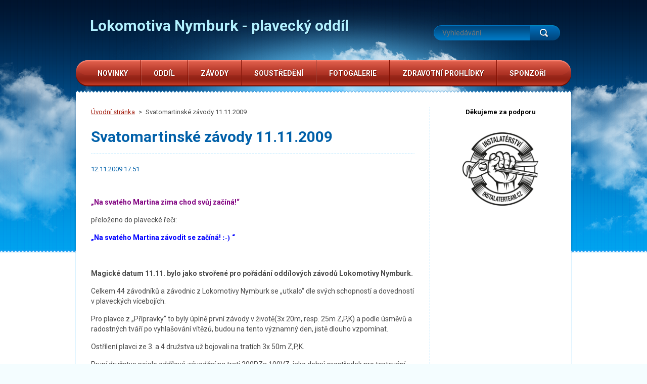

--- FILE ---
content_type: text/html; charset=UTF-8
request_url: https://www.lokomotiva-nymburk.cz/news/svatomartinske-zavody-11-11-09/
body_size: 6106
content:
<!DOCTYPE html>
<!--[if lt IE 7]> <html class="lt-ie10 lt-ie9 lt-ie8 lt-ie7" lang="cs"> <![endif]-->
<!--[if IE 7]>    <html class="lt-ie10 lt-ie9 lt-ie8" lang="cs"> <![endif]-->
<!--[if IE 8]>    <html class="lt-ie10 lt-ie9" lang="cs"> <![endif]-->    
<!--[if IE 9]>    <html class="lt-ie10" lang="cs"> <![endif]-->   
<!--[if gt IE 9]><!--> 
<html lang="cs"> 
<!--<![endif]-->
    <head>
        <base href="https://www.lokomotiva-nymburk.cz/">
  <meta charset="utf-8">
  <meta name="description" content="">
  <meta name="keywords" content="">
  <meta name="generator" content="Webnode">
  <meta name="apple-mobile-web-app-capable" content="yes">
  <meta name="apple-mobile-web-app-status-bar-style" content="black">
  <meta name="format-detection" content="telephone=no">
    <link rel="icon" type="image/svg+xml" href="/favicon.svg" sizes="any">  <link rel="icon" type="image/svg+xml" href="/favicon16.svg" sizes="16x16">  <link rel="icon" href="/favicon.ico">  <link rel="stylesheet" href="https://www.lokomotiva-nymburk.cz/wysiwyg/system.style.css">
<link rel="canonical" href="https://www.lokomotiva-nymburk.cz/news/svatomartinske-zavody-11-11-09/">
<script type="text/javascript">(function(i,s,o,g,r,a,m){i['GoogleAnalyticsObject']=r;i[r]=i[r]||function(){
			(i[r].q=i[r].q||[]).push(arguments)},i[r].l=1*new Date();a=s.createElement(o),
			m=s.getElementsByTagName(o)[0];a.async=1;a.src=g;m.parentNode.insertBefore(a,m)
			})(window,document,'script','//www.google-analytics.com/analytics.js','ga');ga('create', 'UA-797705-6', 'auto',{"name":"wnd_header"});ga('wnd_header.set', 'dimension1', 'W1');ga('wnd_header.set', 'anonymizeIp', true);ga('wnd_header.send', 'pageview');var pageTrackerAllTrackEvent=function(category,action,opt_label,opt_value){ga('send', 'event', category, action, opt_label, opt_value)};</script>
  <link rel="alternate" type="application/rss+xml" href="https://lokomotiva-nymburk.cz/rss/all.xml" title="">
<!--[if lte IE 9]><style type="text/css">.cke_skin_webnode iframe {vertical-align: baseline !important;}</style><![endif]-->
 
        <meta http-equiv="X-UA-Compatible" content="IE=edge" /> 
        <title>Svatomartinské závody 11.11.2009 :: Lokomotiva Nymburk - plavecký oddíl</title>       
        <meta name="viewport" content="width=1000" />
        <link href="https://fonts.googleapis.com/css?family=Roboto:300,400,700&subset=latin,cyrillic-ext,latin-ext,cyrillic" rel="stylesheet" type="text/css" />
        <link rel="stylesheet" href="https://d11bh4d8fhuq47.cloudfront.net/_system/skins/v1/50001223/css/style.css" />  
    
				<script type="text/javascript">
				/* <![CDATA[ */
					
					if (typeof(RS_CFG) == 'undefined') RS_CFG = new Array();
					RS_CFG['staticServers'] = new Array('https://d11bh4d8fhuq47.cloudfront.net/');
					RS_CFG['skinServers'] = new Array('https://d11bh4d8fhuq47.cloudfront.net/');
					RS_CFG['filesPath'] = 'https://www.lokomotiva-nymburk.cz/_files/';
					RS_CFG['filesAWSS3Path'] = 'https://dfe7155f41.clvaw-cdnwnd.com/52b1d8c43d31fd55e441821c7fcc1962/';
					RS_CFG['lbClose'] = 'Zavřít';
					RS_CFG['skin'] = 'default';
					if (!RS_CFG['labels']) RS_CFG['labels'] = new Array();
					RS_CFG['systemName'] = 'Webnode';
						
					RS_CFG['responsiveLayout'] = 0;
					RS_CFG['mobileDevice'] = 0;
					RS_CFG['labels']['copyPasteSource'] = 'Více zde:';
					
				/* ]]> */
				</script><script type="text/javascript" src="https://d11bh4d8fhuq47.cloudfront.net/_system/client/js/compressed/frontend.package.1-3-108.js?ph=dfe7155f41"></script><style type="text/css"></style></head>
    <body>    <div id="siteBg"><div id="headBg">
        <div id="site">
        
            <!-- HEADER -->
            <div id="header">
                <div id="logoZone">
                    <div id="logo"><a href="home/" title="Přejít na úvodní stránku."><span id="rbcSystemIdentifierLogo">Lokomotiva Nymburk - plavecký oddíl</span></a></div>                    <div id="moto"><span id="rbcCompanySlogan" class="rbcNoStyleSpan"></span></div>
                </div>
            </div>
            <!-- /HEADER -->

            <div class="cleaner"><!-- / --></div>

            <!-- MAIN -->
            <div id="main">
                <div id="mainLine">
                    <div id="mainContent">
                        <!-- NAVIGATOR -->
                        <div id="pageNavigator" class="rbcContentBlock">            <div id="navizone">            <a class="navFirstPage" href="/home/">Úvodní stránka</a>        <span><span> &gt; </span></span>          <span id="navCurrentPage">Svatomartinské závody 11.11.2009</span>                       </div>        <div class="cleaner"><!-- / --></div>            </div>                        <!-- /NAVIGATOR -->                    
                        <!-- CONTENT -->
                        <div class="content">
                            

    
		
        <div class="box">
            <h1>Svatomartinské závody 11.11.2009</h1>
            <div class="articleDetail"> 
                <ins>12.11.2009 17:51</ins>    
              	<p>&#160;</p>
<p class="MsoNormal"><span style="color: rgb(128, 0, 128);"><b style="">„Na svatého Martina zima chod svůj začíná!“</b></span><b style=""> </b></p>
<p class="MsoNormal">přeloženo do plavecké řeči:<span style="">  </span></p>
<p class="MsoNormal"><span style="color: rgb(0, 0, 255);"><b style="">„Na svatého Martina závodit se začíná! </b><b style=""><span style="font-family: Wingdings;">:-) </span>“</b></span></p>
<p class="MsoNormal">&#160;</p>
<p class="MsoNormal"><b>Magické datum 11.11. bylo jako stvořené pro pořádání oddílových závodů Lokomotivy Nymburk.</b></p>
<p class="MsoNormal">Celkem 44 závodníků a závodnic z Lokomotivy Nymburk se „utkalo“ dle svých schopností a dovedností v plaveckých vícebojích.</p>
<p class="MsoNormal">Pro plavce z „Přípravky“ to byly úplně první závody v životě(3x 20m, resp. 25m Z,P,K) a podle úsměvů a radostných tváří po vyhlašování vítězů, budou na tento významný den, jistě dlouho vzpomínat.</p>
<p class="MsoNormal">Ostřílení plavci ze 3. a 4 družstva už bojovali na tratích 3x 50m Z,P,K.</p>
<p class="MsoNormal">První družstvo pojalo oddílové závodění na trati 200PZa 100VZ, jako dobrý prostředek pro testování své výkonnosti.</p>
<p class="MsoNormal">&#160;</p>
<p class="MsoNormal"><span style="color: rgb(128, 0, 128);"><b style="">Poděkování patří všem zúčastněným plavcům za bojovnost a skvělé výkony, rodičům za hezkou atmosféru závodů.</b></span></p>
<p class="MsoNormal"><span style="color: rgb(128, 0, 128);"><b style="">Pochvalu si zaslouží všechny aktivní trenérky a  organizátoři z řad plavců 1. družstva.</b></span></p>
<p class="MsoNormal">&#160;</p>
<p class="MsoNormal"><b style="">Závody se po všech stránkách povedly a budou jistě zařazovány s pravidelností do termínovek družstev i v dalších letech!</b></p>
<p class="MsoNormal">&#160;</p>
<p class="MsoNormal"><b>Výsledky naleznete naleznete v sekci (klikněte) </b><a href="novinky/zavody-a-vysledky/vysledky-zavodu" target="_self"><b>Výsledky ze závodů</b><b><br />
</b></a></p>
<p class="MsoNormal"><b>Fotogalerie I. a II. (kliknětena obrázek)</b></p>
<p class="MsoNormal">&#160;</p>
<p class="MsoNormal"><b>M.H.</b></p>
<p class="MsoNormal"><a href="http://mis18.rajce.idnes.cz/" target="_self"><img width="453" height="320" src="https://dfe7155f41.clvaw-cdnwnd.com/52b1d8c43d31fd55e441821c7fcc1962/200000161-b28ddb3881/Martin.jpg" alt="" /></a></p>      								      		
              	<div class="cleaner"><!-- / --></div>
            </div>
            
            <div class="social"><div class="rbcBookmarks"><div id="rbcBookmarks200000145"></div></div>
		<script type="text/javascript">
			/* <![CDATA[ */
			Event.observe(window, 'load', function(){
				var bookmarks = '<div style=\"float:left;\"><div style=\"float:left;\"><iframe src=\"//www.facebook.com/plugins/like.php?href=https://www.lokomotiva-nymburk.cz/news/svatomartinske-zavody-11-11-09/&amp;send=false&amp;layout=button_count&amp;width=155&amp;show_faces=false&amp;action=like&amp;colorscheme=light&amp;font&amp;height=21&amp;appId=397846014145828&amp;locale=cs_CZ\" scrolling=\"no\" frameborder=\"0\" style=\"border:none; overflow:hidden; width:155px; height:21px; position:relative; top:1px;\" allowtransparency=\"true\"></iframe></div><div style=\"float:left;\"><a href=\"https://twitter.com/share\" class=\"twitter-share-button\" data-count=\"horizontal\" data-via=\"webnode\" data-lang=\"en\">Tweet</a></div><script type=\"text/javascript\">(function() {var po = document.createElement(\'script\'); po.type = \'text/javascript\'; po.async = true;po.src = \'//platform.twitter.com/widgets.js\';var s = document.getElementsByTagName(\'script\')[0]; s.parentNode.insertBefore(po, s);})();'+'<'+'/scr'+'ipt></div> <div class=\"addthis_toolbox addthis_default_style\" style=\"float:left;\"><a class=\"addthis_counter addthis_pill_style\"></a></div> <script type=\"text/javascript\">(function() {var po = document.createElement(\'script\'); po.type = \'text/javascript\'; po.async = true;po.src = \'https://s7.addthis.com/js/250/addthis_widget.js#pubid=webnode\';var s = document.getElementsByTagName(\'script\')[0]; s.parentNode.insertBefore(po, s);})();'+'<'+'/scr'+'ipt><div style=\"clear:both;\"></div>';
				$('rbcBookmarks200000145').innerHTML = bookmarks;
				bookmarks.evalScripts();
			});
			/* ]]> */
		</script>
		</div>			
            <div class="back"><a href="archive/news/">Zpět</a></div>
        </div>
      
    	
		
        <div class="cleaner"><!-- / --></div>

                                  
                        </div>
                        <!-- /CONTENT -->
                        <div class="cleaner"><!-- / --></div>  
                    </div>
                    <!-- SIDEBAR -->
                    <div id="sidebar">
                                                

        <div class="box wsw">

    <p style="text-align: center;"><span style="color:#000000;"><strong>Děkujeme za podporu</strong></span></p>
<p style="text-align: center;"><a href="https://www.instalaterteam.cz"><span style="color:#000000;"><strong><img alt="" src="https://dfe7155f41.clvaw-cdnwnd.com/52b1d8c43d31fd55e441821c7fcc1962/200003358-9de309de31/InstalaterTeam-logo.jpg" style="width: 150px; height: 145px;"></strong></span></a></p>


            <div class="cleaner"><!-- / --></div>
        </div>      
        <div class="cleaner"><!-- / --></div>

                            <div class="cleaner"><!-- / --></div>
                    </div>
                    <!-- /SIDEBAR -->
                    <hr class="cleaner" />
                </div>
            </div>
            <!-- MAIN -->

            <div class="cleaner"><!-- / --></div> 
            
            <!-- MENU -->
            

    
            <!-- MENU -->
            <div class="menuZone">       
            
    <ul class="menu">
	<li class="first">
  
        <a href="/novinky/">
    
        <span>Novinky</span>
      
    </a>
  
    </li>
	<li>
  
        <a href="/oddil/">
    
        <span>Oddíl</span>
      
    </a>
  
    
	<ul class="level1">
		<li class="first">
  
        <a href="/oddil/historie-oddilu/">
    
        <span>Historie oddílu</span>
      
    </a>
  
    </li>
		<li>
  
        <a href="/oddil/vykonny-vybor-oddilu/">
    
        <span>Výkonný výbor oddílu</span>
      
    </a>
  
    </li>
		<li>
  
        <a href="/oddil/treneri-oddilu/">
    
        <span>Trenéři oddílu</span>
      
    </a>
  
    </li>
		<li>
  
        <a href="/oddil/plavecka-druzstva/">
    
        <span>Plavecká družstva</span>
      
    </a>
  
    </li>
		<li>
  
        <a href="/oddil/treninky-casovy-prehled/">
    
        <span>Tréninky - časový přehled</span>
      
    </a>
  
    </li>
		<li>
  
        <a href="/oddil/oddilove-prispevky/">
    
        <span>Oddílové příspěvky</span>
      
    </a>
  
    </li>
		<li>
  
        <a href="/oddil/prihlaseni-do-oddilu/">
    
        <span>Přihlášení do oddílu</span>
      
    </a>
  
    </li>
		<li>
  
        <a href="/oddil/oddilove-rekordy/">
    
        <span>Oddílové rekordy</span>
      
    </a>
  
    </li>
		<li class="last">
  
        <a href="/oddil/kontakty/">
    
        <span>Kontakty</span>
      
    </a>
  
    </li>
	</ul>
	</li>
	<li>
  
        <a href="/zavody/">
    
        <span>Závody</span>
      
    </a>
  
    
	<ul class="level1">
		<li class="first last">
  
        <a href="/zavody/terminova-listina-oddilu/">
    
        <span>Termínová listina oddílu</span>
      
    </a>
  
    </li>
	</ul>
	</li>
	<li>
  
        <a href="/novinky/tabory-soustredeni/">
    
        <span>Soustředění</span>
      
    </a>
  
    
	<ul class="level1">
		<li class="first">
  
        <a href="/novinky/tabory-soustredeni/fitness-camp-2017/">
    
        <span>Fitness Camp 2017</span>
      
    </a>
  
    </li>
		<li>
  
        <a href="/novinky/tabory-soustredeni/fitness-camp-2018/">
    
        <span>Fitness Camp 2018</span>
      
    </a>
  
    </li>
		<li>
  
        <a href="/novinky/tabory-soustredeni/fitness-camp-2019/">
    
        <span>Fitness Camp 2019</span>
      
    </a>
  
    </li>
		<li>
  
        <a href="/novinky/tabory-soustredeni/wdcwx/">
    
        <span>Fitness Camp 2020</span>
      
    </a>
  
    </li>
		<li>
  
        <a href="/novinky/tabory-soustredeni/fitness-camp-2021/">
    
        <span>Fitness Camp 2021</span>
      
    </a>
  
    </li>
		<li>
  
        <a href="/novinky/tabory-soustredeni/fitness-camp-2022/">
    
        <span>Fitness Camp 2022</span>
      
    </a>
  
    </li>
		<li>
  
        <a href="/novinky/tabory-soustredeni/fitness-camp-2023/">
    
        <span>Fitness Camp 2023</span>
      
    </a>
  
    </li>
		<li>
  
        <a href="/novinky/tabory-soustredeni/fitness-camp-2024/">
    
        <span>Fitness Camp 2024</span>
      
    </a>
  
    </li>
		<li class="last">
  
        <a href="/novinky/tabory-soustredeni/lony-camp-2025/">
    
        <span>LoNy Camp 2025</span>
      
    </a>
  
    </li>
	</ul>
	</li>
	<li>
  
        <a href="/fotogalerie/">
    
        <span>Fotogalerie</span>
      
    </a>
  
    </li>
	<li>
  
        <a href="/zdravotni-prohlidky/">
    
        <span>Zdravotní prohlídky</span>
      
    </a>
  
    </li>
	<li class="last">
  
        <a href="/sponzori/">
    
        <span>Sponzoři</span>
      
    </a>
  
    </li>
</ul>
    
            </div>
            <!-- /MENU -->

    			
            <!-- /MENU -->
            
            <!-- FULTEXT FORM -->
            
    
        <div id="fulltextForm">                
    
    <form action="/search/" method="get" id="fulltextSearch">       
    
        <div class="clearfix">
            <input id="fulltextSearchText" type="text" name="text" value="" placeholder="Vyhledávání">
            <button id="fulltextSearchButton" type="submit" class="ir">Hledat</button>
        </div>   

    </form>
    
        </div>  
	
                <!-- /FULTEXT FORM -->
                
            <!-- LANG -->
            <div id="lang"><div id="languageSelect"></div>			</div>
            <!-- /LANG -->
        
            </div><!-- /site -->
        <div class="cleaner"><!-- / --></div>
        </div></div><!-- /headBg /siteBg -->
    
    <div class="cleaner"><!-- / --></div>
    
    <!-- FOOTER -->
    <div id="footer">
        <div id="footerContent">
            <div id="footerLeft">
                <div id="copyright"><span id="rbcFooterText" class="rbcNoStyleSpan">Michal © 2009 Všechna práva vyhrazena.</span></div>
                <div id="signature"><span class="rbcSignatureText">Vytvořeno službou <a href="https://www.webnode.cz?utm_source=brand&amp;utm_medium=footer&amp;utm_campaign=premium" rel="nofollow" >Webnode</a></span></div>
            </div>
            <!-- LINKS -->
            <div id="link">
                <span class="homepage"><a href="home/" title="Přejít na úvodní stránku.">Úvodní stránka</a></span>
                <span class="sitemap"><a href="/sitemap/" title="Přejít na mapu stránek.">Mapa stránek</a></span>
                <span class="rss"><a href="/rss/" title="RSS kanály">RSS</a></span>
                <span class="print"><a href="#" onclick="window.print(); return false;" title="Vytisknout stránku">Tisk</a></span>
            </div>
            <!-- /LINKS -->           
        </div>
        <div class="cleaner"><!-- / --></div>
    </div>
    <!-- /FOOTER -->
        
    <script type="text/javascript" src="https://d11bh4d8fhuq47.cloudfront.net/_system/skins/v1/50001223/js/jquery-1.7.1.min.js"></script>  
    <script type="text/javascript">
      jQuery.noConflict();
      var wnTplSettings = {};
      wnTplSettings.photogallerySlideshowStop  = 'Pozastavit prezentaci';
      wnTplSettings.photogallerySlideshowStart = 'Spustit prezentaci';
      RubicusFrontendIns.addFileToPreload('https://d11bh4d8fhuq47.cloudfront.net/_system/skins/v1/50001223/img/loading.gif');
    </script>
    <script type="text/javascript" src="https://d11bh4d8fhuq47.cloudfront.net/_system/skins/v1/50001223/js/jquery.easing.1.3.js"></script>    
    <script type="text/javascript" src="https://d11bh4d8fhuq47.cloudfront.net/_system/skins/v1/50001223/js/jquery.bxSlider.min.js"></script> 
    <script type="text/javascript" src="https://d11bh4d8fhuq47.cloudfront.net/_system/skins/v1/50001223/js/functions.js"></script>
    
  <div id="rbcFooterHtml"></div><script type="text/javascript">var keenTrackerCmsTrackEvent=function(id){if(typeof _jsTracker=="undefined" || !_jsTracker){return false;};try{var name=_keenEvents[id];var keenEvent={user:{u:_keenData.u,p:_keenData.p,lc:_keenData.lc,t:_keenData.t},action:{identifier:id,name:name,category:'cms',platform:'WND1',version:'2.1.157'},browser:{url:location.href,ua:navigator.userAgent,referer_url:document.referrer,resolution:screen.width+'x'+screen.height,ip:'3.17.143.254'}};_jsTracker.jsonpSubmit('PROD',keenEvent,function(err,res){});}catch(err){console.log(err)};};</script></body>
</html>